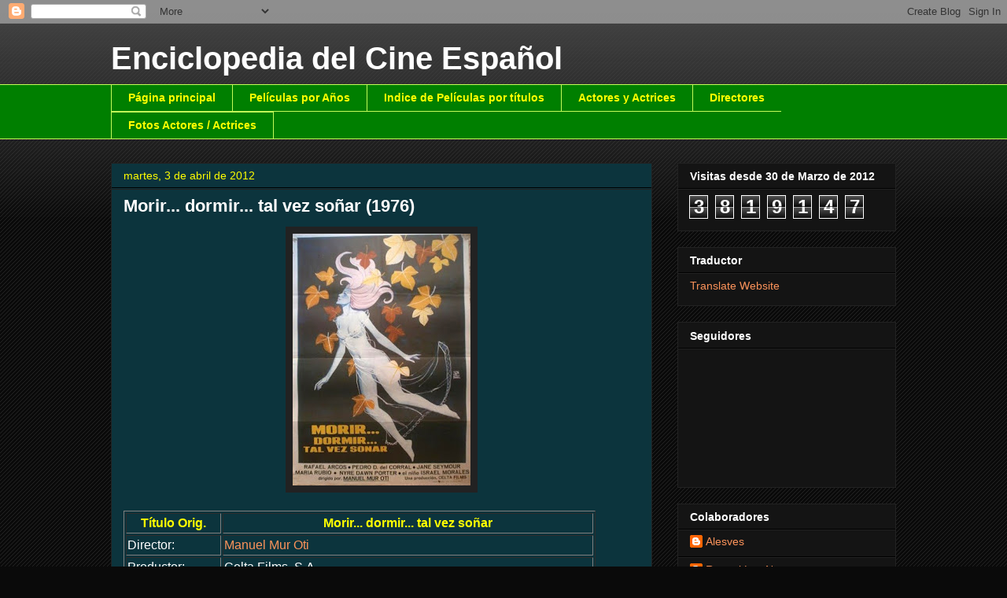

--- FILE ---
content_type: text/html; charset=UTF-8
request_url: https://enciclopediacineespa-fernando.blogspot.com/b/stats?style=BLACK_TRANSPARENT&timeRange=ALL_TIME&token=APq4FmBbDHR6HAAqXkXrjd4qzMgfSCTy3lMUxMcexgKxVEuyP-BL7PqOGpd060NSNfs5eYbiqrip3rvOwlsfC4X5HRT2CCeoGQ
body_size: -10
content:
{"total":3819147,"sparklineOptions":{"backgroundColor":{"fillOpacity":0.1,"fill":"#000000"},"series":[{"areaOpacity":0.3,"color":"#202020"}]},"sparklineData":[[0,17],[1,23],[2,14],[3,36],[4,26],[5,21],[6,25],[7,14],[8,15],[9,29],[10,25],[11,52],[12,30],[13,23],[14,21],[15,24],[16,40],[17,83],[18,70],[19,39],[20,52],[21,55],[22,28],[23,26],[24,82],[25,100],[26,60],[27,88],[28,75],[29,10]],"nextTickMs":276923}